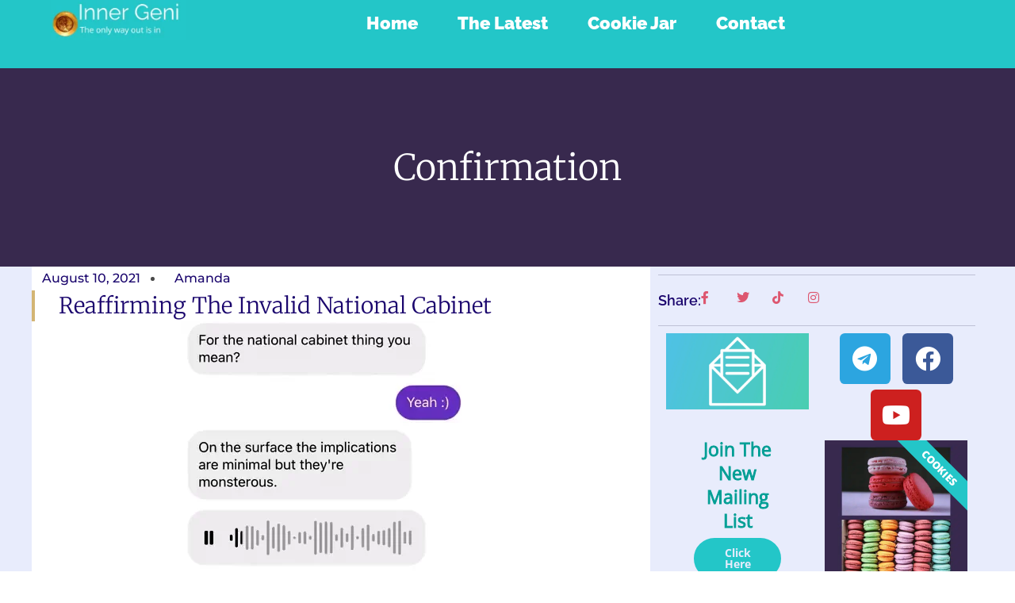

--- FILE ---
content_type: text/html; charset=UTF-8
request_url: https://player.vimeo.com/video/726079379?h=d80ba9bfe1&dnt=1&app_id=122963
body_size: 6433
content:
<!DOCTYPE html>
<html lang="en">
<head>
  <meta charset="utf-8">
  <meta name="viewport" content="width=device-width,initial-scale=1,user-scalable=yes">
  
  <link rel="canonical" href="https://player.vimeo.com/video/726079379">
  <meta name="googlebot" content="noindex,indexifembedded">
  
  
  <title>Important Confirmation Aug 1o 21.mp4 on Vimeo</title>
  <style>
      body, html, .player, .fallback {
          overflow: hidden;
          width: 100%;
          height: 100%;
          margin: 0;
          padding: 0;
      }
      .fallback {
          
              background-color: transparent;
          
      }
      .player.loading { opacity: 0; }
      .fallback iframe {
          position: fixed;
          left: 0;
          top: 0;
          width: 100%;
          height: 100%;
      }
  </style>
  <link rel="modulepreload" href="https://f.vimeocdn.com/p/4.46.25/js/player.module.js" crossorigin="anonymous">
  <link rel="modulepreload" href="https://f.vimeocdn.com/p/4.46.25/js/vendor.module.js" crossorigin="anonymous">
  <link rel="preload" href="https://f.vimeocdn.com/p/4.46.25/css/player.css" as="style">
</head>

<body>


<div class="vp-placeholder">
    <style>
        .vp-placeholder,
        .vp-placeholder-thumb,
        .vp-placeholder-thumb::before,
        .vp-placeholder-thumb::after {
            position: absolute;
            top: 0;
            bottom: 0;
            left: 0;
            right: 0;
        }
        .vp-placeholder {
            visibility: hidden;
            width: 100%;
            max-height: 100%;
            height: calc(480 / 354 * 100vw);
            max-width: calc(354 / 480 * 100vh);
            margin: auto;
        }
        .vp-placeholder-carousel {
            display: none;
            background-color: #000;
            position: absolute;
            left: 0;
            right: 0;
            bottom: -60px;
            height: 60px;
        }
    </style>

    

    
        <style>
            .vp-placeholder-thumb {
                overflow: hidden;
                width: 100%;
                max-height: 100%;
                margin: auto;
            }
            .vp-placeholder-thumb::before,
            .vp-placeholder-thumb::after {
                content: "";
                display: block;
                filter: blur(7px);
                margin: 0;
                background: url(https://i.vimeocdn.com/video/1461584154-cf7a9b5995bc5bb96d1e2646ca1e1c9d1412dbcbbc2d72037466773e80b079b4-d?mw=80&q=85) 50% 50% / contain no-repeat;
            }
            .vp-placeholder-thumb::before {
                 
                margin: -30px;
            }
        </style>
    

    <div class="vp-placeholder-thumb"></div>
    <div class="vp-placeholder-carousel"></div>
    <script>function placeholderInit(t,h,d,s,n,o){var i=t.querySelector(".vp-placeholder"),v=t.querySelector(".vp-placeholder-thumb");if(h){var p=function(){try{return window.self!==window.top}catch(a){return!0}}(),w=200,y=415,r=60;if(!p&&window.innerWidth>=w&&window.innerWidth<y){i.style.bottom=r+"px",i.style.maxHeight="calc(100vh - "+r+"px)",i.style.maxWidth="calc("+n+" / "+o+" * (100vh - "+r+"px))";var f=t.querySelector(".vp-placeholder-carousel");f.style.display="block"}}if(d){var e=new Image;e.onload=function(){var a=n/o,c=e.width/e.height;if(c<=.95*a||c>=1.05*a){var l=i.getBoundingClientRect(),g=l.right-l.left,b=l.bottom-l.top,m=window.innerWidth/g*100,x=window.innerHeight/b*100;v.style.height="calc("+e.height+" / "+e.width+" * "+m+"vw)",v.style.maxWidth="calc("+e.width+" / "+e.height+" * "+x+"vh)"}i.style.visibility="visible"},e.src=s}else i.style.visibility="visible"}
</script>
    <script>placeholderInit(document,  false ,  true , "https://i.vimeocdn.com/video/1461584154-cf7a9b5995bc5bb96d1e2646ca1e1c9d1412dbcbbc2d72037466773e80b079b4-d?mw=80\u0026q=85",  354 ,  480 );</script>
</div>

<div id="player" class="player"></div>
<script>window.playerConfig = {"cdn_url":"https://f.vimeocdn.com","vimeo_api_url":"api.vimeo.com","request":{"files":{"dash":{"cdns":{"akfire_interconnect_quic":{"avc_url":"https://vod-adaptive-ak.vimeocdn.com/exp=1768779458~acl=%2Fd7c12d2e-7672-4be6-ba40-adff21453b53%2Fpsid%3D48d1376e55c9fe5485bfe9c64ec1a4f1189aab7831663feaeecf01a6c5ac219b%2F%2A~hmac=a2f6a65e70304d273563e38a4bef519b87315e5b4ea5aa26e95caf4a49e456d4/d7c12d2e-7672-4be6-ba40-adff21453b53/psid=48d1376e55c9fe5485bfe9c64ec1a4f1189aab7831663feaeecf01a6c5ac219b/v2/playlist/av/primary/prot/cXNyPTE/playlist.json?omit=av1-hevc\u0026pathsig=8c953e4f~VnVjQiXIbgppeeKZneNVKNxXjRgyM9z8cni46mzuWTk\u0026qsr=1\u0026r=dXM%3D\u0026rh=huHK1","origin":"gcs","url":"https://vod-adaptive-ak.vimeocdn.com/exp=1768779458~acl=%2Fd7c12d2e-7672-4be6-ba40-adff21453b53%2Fpsid%3D48d1376e55c9fe5485bfe9c64ec1a4f1189aab7831663feaeecf01a6c5ac219b%2F%2A~hmac=a2f6a65e70304d273563e38a4bef519b87315e5b4ea5aa26e95caf4a49e456d4/d7c12d2e-7672-4be6-ba40-adff21453b53/psid=48d1376e55c9fe5485bfe9c64ec1a4f1189aab7831663feaeecf01a6c5ac219b/v2/playlist/av/primary/prot/cXNyPTE/playlist.json?pathsig=8c953e4f~VnVjQiXIbgppeeKZneNVKNxXjRgyM9z8cni46mzuWTk\u0026qsr=1\u0026r=dXM%3D\u0026rh=huHK1"},"fastly_skyfire":{"avc_url":"https://skyfire.vimeocdn.com/1768779458-0xcaebea07f9ad411d4108f2ea445f5cd24309a50c/d7c12d2e-7672-4be6-ba40-adff21453b53/psid=48d1376e55c9fe5485bfe9c64ec1a4f1189aab7831663feaeecf01a6c5ac219b/v2/playlist/av/primary/prot/cXNyPTE/playlist.json?omit=av1-hevc\u0026pathsig=8c953e4f~VnVjQiXIbgppeeKZneNVKNxXjRgyM9z8cni46mzuWTk\u0026qsr=1\u0026r=dXM%3D\u0026rh=huHK1","origin":"gcs","url":"https://skyfire.vimeocdn.com/1768779458-0xcaebea07f9ad411d4108f2ea445f5cd24309a50c/d7c12d2e-7672-4be6-ba40-adff21453b53/psid=48d1376e55c9fe5485bfe9c64ec1a4f1189aab7831663feaeecf01a6c5ac219b/v2/playlist/av/primary/prot/cXNyPTE/playlist.json?pathsig=8c953e4f~VnVjQiXIbgppeeKZneNVKNxXjRgyM9z8cni46mzuWTk\u0026qsr=1\u0026r=dXM%3D\u0026rh=huHK1"}},"default_cdn":"akfire_interconnect_quic","separate_av":true,"streams":[{"profile":"164","id":"223950b1-a757-44df-b133-2daec1affe34","fps":30,"quality":"360p"},{"profile":"d0b41bac-2bf2-4310-8113-df764d486192","id":"25a17506-3bcc-4156-a88d-b934ea7899e0","fps":30,"quality":"240p"}],"streams_avc":[{"profile":"d0b41bac-2bf2-4310-8113-df764d486192","id":"25a17506-3bcc-4156-a88d-b934ea7899e0","fps":30,"quality":"240p"},{"profile":"164","id":"223950b1-a757-44df-b133-2daec1affe34","fps":30,"quality":"360p"}]},"hls":{"captions":"https://vod-adaptive-ak.vimeocdn.com/exp=1768779458~acl=%2Fd7c12d2e-7672-4be6-ba40-adff21453b53%2Fpsid%3D48d1376e55c9fe5485bfe9c64ec1a4f1189aab7831663feaeecf01a6c5ac219b%2F%2A~hmac=a2f6a65e70304d273563e38a4bef519b87315e5b4ea5aa26e95caf4a49e456d4/d7c12d2e-7672-4be6-ba40-adff21453b53/psid=48d1376e55c9fe5485bfe9c64ec1a4f1189aab7831663feaeecf01a6c5ac219b/v2/playlist/av/primary/sub/27095598-c-en-x-autogen/prot/cXNyPTE/playlist.m3u8?ext-subs=1\u0026omit=opus\u0026pathsig=8c953e4f~qzdfk_aij9OJN8soFpn5z-IyzgghALLrxEbeYS5A0AI\u0026qsr=1\u0026r=dXM%3D\u0026rh=huHK1\u0026sf=fmp4","cdns":{"akfire_interconnect_quic":{"avc_url":"https://vod-adaptive-ak.vimeocdn.com/exp=1768779458~acl=%2Fd7c12d2e-7672-4be6-ba40-adff21453b53%2Fpsid%3D48d1376e55c9fe5485bfe9c64ec1a4f1189aab7831663feaeecf01a6c5ac219b%2F%2A~hmac=a2f6a65e70304d273563e38a4bef519b87315e5b4ea5aa26e95caf4a49e456d4/d7c12d2e-7672-4be6-ba40-adff21453b53/psid=48d1376e55c9fe5485bfe9c64ec1a4f1189aab7831663feaeecf01a6c5ac219b/v2/playlist/av/primary/sub/27095598-c-en-x-autogen/prot/cXNyPTE/playlist.m3u8?ext-subs=1\u0026omit=av1-hevc-opus\u0026pathsig=8c953e4f~qzdfk_aij9OJN8soFpn5z-IyzgghALLrxEbeYS5A0AI\u0026qsr=1\u0026r=dXM%3D\u0026rh=huHK1\u0026sf=fmp4","captions":"https://vod-adaptive-ak.vimeocdn.com/exp=1768779458~acl=%2Fd7c12d2e-7672-4be6-ba40-adff21453b53%2Fpsid%3D48d1376e55c9fe5485bfe9c64ec1a4f1189aab7831663feaeecf01a6c5ac219b%2F%2A~hmac=a2f6a65e70304d273563e38a4bef519b87315e5b4ea5aa26e95caf4a49e456d4/d7c12d2e-7672-4be6-ba40-adff21453b53/psid=48d1376e55c9fe5485bfe9c64ec1a4f1189aab7831663feaeecf01a6c5ac219b/v2/playlist/av/primary/sub/27095598-c-en-x-autogen/prot/cXNyPTE/playlist.m3u8?ext-subs=1\u0026omit=opus\u0026pathsig=8c953e4f~qzdfk_aij9OJN8soFpn5z-IyzgghALLrxEbeYS5A0AI\u0026qsr=1\u0026r=dXM%3D\u0026rh=huHK1\u0026sf=fmp4","origin":"gcs","url":"https://vod-adaptive-ak.vimeocdn.com/exp=1768779458~acl=%2Fd7c12d2e-7672-4be6-ba40-adff21453b53%2Fpsid%3D48d1376e55c9fe5485bfe9c64ec1a4f1189aab7831663feaeecf01a6c5ac219b%2F%2A~hmac=a2f6a65e70304d273563e38a4bef519b87315e5b4ea5aa26e95caf4a49e456d4/d7c12d2e-7672-4be6-ba40-adff21453b53/psid=48d1376e55c9fe5485bfe9c64ec1a4f1189aab7831663feaeecf01a6c5ac219b/v2/playlist/av/primary/sub/27095598-c-en-x-autogen/prot/cXNyPTE/playlist.m3u8?ext-subs=1\u0026omit=opus\u0026pathsig=8c953e4f~qzdfk_aij9OJN8soFpn5z-IyzgghALLrxEbeYS5A0AI\u0026qsr=1\u0026r=dXM%3D\u0026rh=huHK1\u0026sf=fmp4"},"fastly_skyfire":{"avc_url":"https://skyfire.vimeocdn.com/1768779458-0xcaebea07f9ad411d4108f2ea445f5cd24309a50c/d7c12d2e-7672-4be6-ba40-adff21453b53/psid=48d1376e55c9fe5485bfe9c64ec1a4f1189aab7831663feaeecf01a6c5ac219b/v2/playlist/av/primary/sub/27095598-c-en-x-autogen/prot/cXNyPTE/playlist.m3u8?ext-subs=1\u0026omit=av1-hevc-opus\u0026pathsig=8c953e4f~qzdfk_aij9OJN8soFpn5z-IyzgghALLrxEbeYS5A0AI\u0026qsr=1\u0026r=dXM%3D\u0026rh=huHK1\u0026sf=fmp4","captions":"https://skyfire.vimeocdn.com/1768779458-0xcaebea07f9ad411d4108f2ea445f5cd24309a50c/d7c12d2e-7672-4be6-ba40-adff21453b53/psid=48d1376e55c9fe5485bfe9c64ec1a4f1189aab7831663feaeecf01a6c5ac219b/v2/playlist/av/primary/sub/27095598-c-en-x-autogen/prot/cXNyPTE/playlist.m3u8?ext-subs=1\u0026omit=opus\u0026pathsig=8c953e4f~qzdfk_aij9OJN8soFpn5z-IyzgghALLrxEbeYS5A0AI\u0026qsr=1\u0026r=dXM%3D\u0026rh=huHK1\u0026sf=fmp4","origin":"gcs","url":"https://skyfire.vimeocdn.com/1768779458-0xcaebea07f9ad411d4108f2ea445f5cd24309a50c/d7c12d2e-7672-4be6-ba40-adff21453b53/psid=48d1376e55c9fe5485bfe9c64ec1a4f1189aab7831663feaeecf01a6c5ac219b/v2/playlist/av/primary/sub/27095598-c-en-x-autogen/prot/cXNyPTE/playlist.m3u8?ext-subs=1\u0026omit=opus\u0026pathsig=8c953e4f~qzdfk_aij9OJN8soFpn5z-IyzgghALLrxEbeYS5A0AI\u0026qsr=1\u0026r=dXM%3D\u0026rh=huHK1\u0026sf=fmp4"}},"default_cdn":"akfire_interconnect_quic","separate_av":true}},"file_codecs":{"av1":[],"avc":["25a17506-3bcc-4156-a88d-b934ea7899e0","223950b1-a757-44df-b133-2daec1affe34"],"hevc":{"dvh1":[],"hdr":[],"sdr":[]}},"lang":"en","referrer":"https://www.amandanewearth.com/","cookie_domain":".vimeo.com","signature":"a678d7c38d4bd2e84b6cd19559aa688b","timestamp":1768775858,"expires":3600,"text_tracks":[{"id":27095598,"lang":"en-x-autogen","url":"https://captions.vimeo.com/captions/27095598.vtt?expires=1768779458\u0026sig=9a948c4bf017b23b52c01199ff3e52e2eddbc37e","kind":"captions","label":"English (auto-generated)","provenance":"ai_generated","default":true}],"thumb_preview":{"url":"https://videoapi-sprites.vimeocdn.com/video-sprites/image/d492dbf5-797e-4a81-a70b-d22ed2ae69ea.0.jpeg?ClientID=sulu\u0026Expires=1768779388\u0026Signature=d5152039264ba961da5c7cd97a39dcff78d3de38","height":2640,"width":1947,"frame_height":240,"frame_width":177,"columns":11,"frames":120},"currency":"USD","session":"32e61b384abac62e7c6ba64b62c0ce366f2f7ceb1768775858","cookie":{"volume":1,"quality":null,"hd":0,"captions":null,"transcript":null,"captions_styles":{"color":null,"fontSize":null,"fontFamily":null,"fontOpacity":null,"bgOpacity":null,"windowColor":null,"windowOpacity":null,"bgColor":null,"edgeStyle":null},"audio_language":null,"audio_kind":null,"qoe_survey_vote":0},"build":{"backend":"31e9776","js":"4.46.25"},"urls":{"js":"https://f.vimeocdn.com/p/4.46.25/js/player.js","js_base":"https://f.vimeocdn.com/p/4.46.25/js","js_module":"https://f.vimeocdn.com/p/4.46.25/js/player.module.js","js_vendor_module":"https://f.vimeocdn.com/p/4.46.25/js/vendor.module.js","locales_js":{"de-DE":"https://f.vimeocdn.com/p/4.46.25/js/player.de-DE.js","en":"https://f.vimeocdn.com/p/4.46.25/js/player.js","es":"https://f.vimeocdn.com/p/4.46.25/js/player.es.js","fr-FR":"https://f.vimeocdn.com/p/4.46.25/js/player.fr-FR.js","ja-JP":"https://f.vimeocdn.com/p/4.46.25/js/player.ja-JP.js","ko-KR":"https://f.vimeocdn.com/p/4.46.25/js/player.ko-KR.js","pt-BR":"https://f.vimeocdn.com/p/4.46.25/js/player.pt-BR.js","zh-CN":"https://f.vimeocdn.com/p/4.46.25/js/player.zh-CN.js"},"ambisonics_js":"https://f.vimeocdn.com/p/external/ambisonics.min.js","barebone_js":"https://f.vimeocdn.com/p/4.46.25/js/barebone.js","chromeless_js":"https://f.vimeocdn.com/p/4.46.25/js/chromeless.js","three_js":"https://f.vimeocdn.com/p/external/three.rvimeo.min.js","hive_sdk":"https://f.vimeocdn.com/p/external/hive-sdk.js","hive_interceptor":"https://f.vimeocdn.com/p/external/hive-interceptor.js","proxy":"https://player.vimeo.com/static/proxy.html","css":"https://f.vimeocdn.com/p/4.46.25/css/player.css","chromeless_css":"https://f.vimeocdn.com/p/4.46.25/css/chromeless.css","fresnel":"https://arclight.vimeo.com/add/player-stats","player_telemetry_url":"https://arclight.vimeo.com/player-events","telemetry_base":"https://lensflare.vimeo.com"},"flags":{"plays":1,"dnt":1,"autohide_controls":0,"preload_video":"metadata_on_hover","qoe_survey_forced":0,"ai_widget":0,"ecdn_delta_updates":0,"disable_mms":0,"check_clip_skipping_forward":0},"country":"US","client":{"ip":"3.22.169.100"},"ab_tests":{"cross_origin_texttracks":{"group":"variant","track":false,"data":null}},"atid":"3116412537.1768775858","ai_widget_signature":"bec81d8ea7a8d49d01d4f2d3ca76fb71570b342bae0ef9deb29c8f4ede8608da_1768779458","config_refresh_url":"https://player.vimeo.com/video/726079379/config/request?atid=3116412537.1768775858\u0026expires=3600\u0026referrer=https%3A%2F%2Fwww.amandanewearth.com%2F\u0026session=32e61b384abac62e7c6ba64b62c0ce366f2f7ceb1768775858\u0026signature=a678d7c38d4bd2e84b6cd19559aa688b\u0026time=1768775858\u0026v=1"},"player_url":"player.vimeo.com","video":{"id":726079379,"title":"Important Confirmation Aug 1o 21.mp4","width":354,"height":480,"duration":174,"url":"","share_url":"https://vimeo.com/726079379","embed_code":"\u003ciframe title=\"vimeo-player\" src=\"https://player.vimeo.com/video/726079379?h=d80ba9bfe1\" width=\"640\" height=\"360\" frameborder=\"0\" referrerpolicy=\"strict-origin-when-cross-origin\" allow=\"autoplay; fullscreen; picture-in-picture; clipboard-write; encrypted-media; web-share\"   allowfullscreen\u003e\u003c/iframe\u003e","default_to_hd":0,"privacy":"disable","embed_permission":"whitelist","thumbnail_url":"https://i.vimeocdn.com/video/1461584154-cf7a9b5995bc5bb96d1e2646ca1e1c9d1412dbcbbc2d72037466773e80b079b4-d","owner":{"id":100328114,"name":"Newearth Newtime","img":"https://i.vimeocdn.com/portrait/116603194_60x60?subrect=1%2C3%2C291%2C293\u0026r=cover\u0026sig=45448006bd2f5a4274d5bdd47d1f637f6ce7001a142852727ee10eb87ed7a56f\u0026v=1\u0026region=us","img_2x":"https://i.vimeocdn.com/portrait/116603194_60x60?subrect=1%2C3%2C291%2C293\u0026r=cover\u0026sig=45448006bd2f5a4274d5bdd47d1f637f6ce7001a142852727ee10eb87ed7a56f\u0026v=1\u0026region=us","url":"https://vimeo.com/user100328114","account_type":"plus"},"spatial":0,"live_event":null,"version":{"current":null,"available":[{"id":436566901,"file_id":3367081051,"is_current":true}]},"unlisted_hash":null,"rating":{"id":6},"fps":30,"bypass_token":"eyJ0eXAiOiJKV1QiLCJhbGciOiJIUzI1NiJ9.eyJjbGlwX2lkIjo3MjYwNzkzNzksImV4cCI6MTc2ODc3OTQ4MH0.FgDBGBdyYw6jb7E3wNOw87iFNWqTh67Kno1gsBT46DY","channel_layout":"stereo","ai":0,"locale":""},"user":{"id":0,"team_id":0,"team_origin_user_id":0,"account_type":"none","liked":0,"watch_later":0,"owner":0,"mod":0,"logged_in":0,"private_mode_enabled":0,"vimeo_api_client_token":"eyJhbGciOiJIUzI1NiIsInR5cCI6IkpXVCJ9.eyJzZXNzaW9uX2lkIjoiMzJlNjFiMzg0YWJhYzYyZTdjNmJhNjRiNjJjMGNlMzY2ZjJmN2NlYjE3Njg3NzU4NTgiLCJleHAiOjE3Njg3Nzk0NTgsImFwcF9pZCI6MTE4MzU5LCJzY29wZXMiOiJwdWJsaWMgc3RhdHMifQ.2bM_sOeXDf9ocnbUusEiU77vIyFVkXjLgxopSwanm40"},"view":1,"vimeo_url":"vimeo.com","embed":{"audio_track":"","autoplay":0,"autopause":1,"dnt":1,"editor":0,"keyboard":1,"log_plays":1,"loop":0,"muted":0,"on_site":0,"texttrack":"","transparent":1,"outro":"videos","playsinline":1,"quality":null,"player_id":"","api":null,"app_id":"122963","color":"42b99f","color_one":"000000","color_two":"42b99f","color_three":"ffffff","color_four":"000000","context":"embed.main","settings":{"auto_pip":1,"badge":0,"byline":0,"collections":0,"color":0,"force_color_one":0,"force_color_two":0,"force_color_three":0,"force_color_four":0,"embed":0,"fullscreen":1,"like":0,"logo":0,"playbar":1,"portrait":0,"pip":1,"share":0,"spatial_compass":0,"spatial_label":0,"speed":0,"title":0,"volume":1,"watch_later":0,"watch_full_video":1,"controls":1,"airplay":1,"audio_tracks":1,"chapters":1,"chromecast":1,"cc":1,"transcript":1,"quality":1,"play_button_position":0,"ask_ai":0,"skipping_forward":1,"debug_payload_collection_policy":"default"},"create_interactive":{"has_create_interactive":false,"viddata_url":""},"min_quality":null,"max_quality":null,"initial_quality":null,"prefer_mms":1}}</script>
<script>const fullscreenSupported="exitFullscreen"in document||"webkitExitFullscreen"in document||"webkitCancelFullScreen"in document||"mozCancelFullScreen"in document||"msExitFullscreen"in document||"webkitEnterFullScreen"in document.createElement("video");var isIE=checkIE(window.navigator.userAgent),incompatibleBrowser=!fullscreenSupported||isIE;window.noModuleLoading=!1,window.dynamicImportSupported=!1,window.cssLayersSupported=typeof CSSLayerBlockRule<"u",window.isInIFrame=function(){try{return window.self!==window.top}catch(e){return!0}}(),!window.isInIFrame&&/twitter/i.test(navigator.userAgent)&&window.playerConfig.video.url&&(window.location=window.playerConfig.video.url),window.playerConfig.request.lang&&document.documentElement.setAttribute("lang",window.playerConfig.request.lang),window.loadScript=function(e){var n=document.getElementsByTagName("script")[0];n&&n.parentNode?n.parentNode.insertBefore(e,n):document.head.appendChild(e)},window.loadVUID=function(){if(!window.playerConfig.request.flags.dnt&&!window.playerConfig.embed.dnt){window._vuid=[["pid",window.playerConfig.request.session]];var e=document.createElement("script");e.async=!0,e.src=window.playerConfig.request.urls.vuid_js,window.loadScript(e)}},window.loadCSS=function(e,n){var i={cssDone:!1,startTime:new Date().getTime(),link:e.createElement("link")};return i.link.rel="stylesheet",i.link.href=n,e.getElementsByTagName("head")[0].appendChild(i.link),i.link.onload=function(){i.cssDone=!0},i},window.loadLegacyJS=function(e,n){if(incompatibleBrowser){var i=e.querySelector(".vp-placeholder");i&&i.parentNode&&i.parentNode.removeChild(i);let a=`/video/${window.playerConfig.video.id}/fallback`;window.playerConfig.request.referrer&&(a+=`?referrer=${window.playerConfig.request.referrer}`),n.innerHTML=`<div class="fallback"><iframe title="unsupported message" src="${a}" frameborder="0"></iframe></div>`}else{n.className="player loading";var t=window.loadCSS(e,window.playerConfig.request.urls.css),r=e.createElement("script"),o=!1;r.src=window.playerConfig.request.urls.js,window.loadScript(r),r["onreadystatechange"in r?"onreadystatechange":"onload"]=function(){!o&&(!this.readyState||this.readyState==="loaded"||this.readyState==="complete")&&(o=!0,playerObject=new VimeoPlayer(n,window.playerConfig,t.cssDone||{link:t.link,startTime:t.startTime}))},window.loadVUID()}};function checkIE(e){e=e&&e.toLowerCase?e.toLowerCase():"";function n(r){return r=r.toLowerCase(),new RegExp(r).test(e);return browserRegEx}var i=n("msie")?parseFloat(e.replace(/^.*msie (\d+).*$/,"$1")):!1,t=n("trident")?parseFloat(e.replace(/^.*trident\/(\d+)\.(\d+).*$/,"$1.$2"))+4:!1;return i||t}
</script>
<script nomodule>
  window.noModuleLoading = true;
  var playerEl = document.getElementById('player');
  window.loadLegacyJS(document, playerEl);
</script>
<script type="module">try{import("").catch(()=>{})}catch(t){}window.dynamicImportSupported=!0;
</script>
<script type="module">if(!window.dynamicImportSupported||!window.cssLayersSupported){if(!window.noModuleLoading){window.noModuleLoading=!0;var playerEl=document.getElementById("player");window.loadLegacyJS(document,playerEl)}var moduleScriptLoader=document.getElementById("js-module-block");moduleScriptLoader&&moduleScriptLoader.parentElement.removeChild(moduleScriptLoader)}
</script>
<script type="module" id="js-module-block">if(!window.noModuleLoading&&window.dynamicImportSupported&&window.cssLayersSupported){const n=document.getElementById("player"),e=window.loadCSS(document,window.playerConfig.request.urls.css);import(window.playerConfig.request.urls.js_module).then(function(o){new o.VimeoPlayer(n,window.playerConfig,e.cssDone||{link:e.link,startTime:e.startTime}),window.loadVUID()}).catch(function(o){throw/TypeError:[A-z ]+import[A-z ]+module/gi.test(o)&&window.loadLegacyJS(document,n),o})}
</script>

<script type="application/ld+json">{"embedUrl":"https://player.vimeo.com/video/726079379?h=d80ba9bfe1","thumbnailUrl":"https://i.vimeocdn.com/video/1461584154-cf7a9b5995bc5bb96d1e2646ca1e1c9d1412dbcbbc2d72037466773e80b079b4-d?f=webp","name":"Important Confirmation Aug 1o 21.mp4","description":"This is \"Important Confirmation Aug 1o 21.mp4\" by \"Newearth Newtime\" on Vimeo, the home for high quality videos and the people who love them.","duration":"PT174S","uploadDate":"2022-07-01T11:12:59-04:00","@context":"https://schema.org/","@type":"VideoObject"}</script>

</body>
</html>


--- FILE ---
content_type: text/css
request_url: https://www.amandanewearth.com/wp-content/uploads/elementor/css/post-442.css?ver=1700530056
body_size: 256
content:
.elementor-kit-442{--e-global-color-primary:#E8ECFC;--e-global-color-secondary:#009E94;--e-global-color-text:#1A056D;--e-global-color-accent:#23C6C8;--e-global-color-72950f23:#59CD90;--e-global-color-f34b320:#FFF;--e-global-color-21a563c:#1A056D;--e-global-color-8c05484:#000;--e-global-color-14675df:#E8ECFC;--e-global-color-fe72b22:#C4CDEF;--e-global-color-5f69675:#38294E;--e-global-color-769dda0:#42B99F;--e-global-color-cb5462e:#047F64;--e-global-color-5006927c:#000;--e-global-color-85bf780:#DD5770;--e-global-color-1cfb29ea:#4054B2;--e-global-typography-primary-font-family:"Raleway";--e-global-typography-primary-font-size:1px;--e-global-typography-primary-font-weight:600;--e-global-typography-secondary-font-family:"Raleway";--e-global-typography-secondary-font-weight:400;--e-global-typography-text-font-family:"Open Sans";--e-global-typography-text-font-weight:400;--e-global-typography-accent-font-family:"Open Sans";--e-global-typography-accent-font-weight:500;--e-global-typography-accent-font-style:italic;color:var( --e-global-color-text );font-family:"Open Sans", Sans-serif;}.elementor-kit-442 a{color:var( --e-global-color-secondary );}.elementor-kit-442 h1{color:var( --e-global-color-text );}.elementor-kit-442 h2{color:var( --e-global-color-secondary );}.elementor-kit-442 h3{color:var( --e-global-color-accent );}.elementor-kit-442 h4{color:var( --e-global-color-text );}.elementor-kit-442 h5{color:var( --e-global-color-secondary );}.elementor-kit-442 h6{color:var( --e-global-color-accent );}.elementor-section.elementor-section-boxed > .elementor-container{max-width:1140px;}.e-con{--container-max-width:1140px;}.elementor-widget:not(:last-child){margin-block-end:20px;}.elementor-element{--widgets-spacing:20px 20px;}{}h1.entry-title{display:var(--page-title-display);}.elementor-kit-442 e-page-transition{background-color:#FFBC7D;}@media(max-width:1024px){.elementor-section.elementor-section-boxed > .elementor-container{max-width:1024px;}.e-con{--container-max-width:1024px;}}@media(max-width:767px){.elementor-section.elementor-section-boxed > .elementor-container{max-width:767px;}.e-con{--container-max-width:767px;}}

--- FILE ---
content_type: text/css
request_url: https://www.amandanewearth.com/wp-content/uploads/elementor/css/post-3691.css?ver=1700530057
body_size: 794
content:
.elementor-3691 .elementor-element.elementor-element-5564db01{--display:flex;--min-height:12vh;--flex-direction:row;--container-widget-width:calc( ( 1 - var( --container-widget-flex-grow ) ) * 100% );--container-widget-height:100%;--container-widget-flex-grow:1;--container-widget-align-self:stretch;--justify-content:space-between;--align-items:center;--gap:12% 12%;--background-transition:0.3s;border-style:none;--border-style:none;--padding-block-start:0%;--padding-block-end:0%;--padding-inline-start:5%;--padding-inline-end:5%;}.elementor-3691 .elementor-element.elementor-element-5564db01:not(.elementor-motion-effects-element-type-background), .elementor-3691 .elementor-element.elementor-element-5564db01 > .elementor-motion-effects-container > .elementor-motion-effects-layer{background-color:var( --e-global-color-accent );}.elementor-3691 .elementor-element.elementor-element-5564db01, .elementor-3691 .elementor-element.elementor-element-5564db01::before{--border-transition:0.3s;}.elementor-3691 .elementor-element.elementor-element-4ce45d8f .elementor-menu-toggle{margin-left:auto;background-color:#ffffff;}.elementor-3691 .elementor-element.elementor-element-4ce45d8f .elementor-nav-menu .elementor-item{font-family:"Raleway", Sans-serif;font-size:22px;font-weight:900;text-transform:capitalize;}.elementor-3691 .elementor-element.elementor-element-4ce45d8f .elementor-nav-menu--main .elementor-item{color:#FFFFFF;fill:#FFFFFF;padding-left:5px;padding-right:5px;padding-top:19px;padding-bottom:19px;}.elementor-3691 .elementor-element.elementor-element-4ce45d8f .elementor-nav-menu--main .elementor-item:hover,
					.elementor-3691 .elementor-element.elementor-element-4ce45d8f .elementor-nav-menu--main .elementor-item.elementor-item-active,
					.elementor-3691 .elementor-element.elementor-element-4ce45d8f .elementor-nav-menu--main .elementor-item.highlighted,
					.elementor-3691 .elementor-element.elementor-element-4ce45d8f .elementor-nav-menu--main .elementor-item:focus{color:var( --e-global-color-21a563c );fill:var( --e-global-color-21a563c );}.elementor-3691 .elementor-element.elementor-element-4ce45d8f .elementor-nav-menu--main .elementor-item.elementor-item-active{color:var( --e-global-color-primary );}.elementor-3691 .elementor-element.elementor-element-4ce45d8f .e--pointer-framed .elementor-item:before{border-width:0px;}.elementor-3691 .elementor-element.elementor-element-4ce45d8f .e--pointer-framed.e--animation-draw .elementor-item:before{border-width:0 0 0px 0px;}.elementor-3691 .elementor-element.elementor-element-4ce45d8f .e--pointer-framed.e--animation-draw .elementor-item:after{border-width:0px 0px 0 0;}.elementor-3691 .elementor-element.elementor-element-4ce45d8f .e--pointer-framed.e--animation-corners .elementor-item:before{border-width:0px 0 0 0px;}.elementor-3691 .elementor-element.elementor-element-4ce45d8f .e--pointer-framed.e--animation-corners .elementor-item:after{border-width:0 0px 0px 0;}.elementor-3691 .elementor-element.elementor-element-4ce45d8f .e--pointer-underline .elementor-item:after,
					 .elementor-3691 .elementor-element.elementor-element-4ce45d8f .e--pointer-overline .elementor-item:before,
					 .elementor-3691 .elementor-element.elementor-element-4ce45d8f .e--pointer-double-line .elementor-item:before,
					 .elementor-3691 .elementor-element.elementor-element-4ce45d8f .e--pointer-double-line .elementor-item:after{height:0px;}.elementor-3691 .elementor-element.elementor-element-4ce45d8f{--e-nav-menu-horizontal-menu-item-margin:calc( 40px / 2 );width:100%;max-width:100%;}.elementor-3691 .elementor-element.elementor-element-4ce45d8f .elementor-nav-menu--main:not(.elementor-nav-menu--layout-horizontal) .elementor-nav-menu > li:not(:last-child){margin-bottom:40px;}.elementor-3691 .elementor-element.elementor-element-4ce45d8f .elementor-nav-menu--dropdown a, .elementor-3691 .elementor-element.elementor-element-4ce45d8f .elementor-menu-toggle{color:var( --e-global-color-primary );}.elementor-3691 .elementor-element.elementor-element-4ce45d8f .elementor-nav-menu--dropdown{background-color:var( --e-global-color-accent );}.elementor-3691 .elementor-element.elementor-element-4ce45d8f .elementor-nav-menu--dropdown a:hover,
					.elementor-3691 .elementor-element.elementor-element-4ce45d8f .elementor-nav-menu--dropdown a.elementor-item-active,
					.elementor-3691 .elementor-element.elementor-element-4ce45d8f .elementor-nav-menu--dropdown a.highlighted,
					.elementor-3691 .elementor-element.elementor-element-4ce45d8f .elementor-menu-toggle:hover{color:var( --e-global-color-secondary );}.elementor-3691 .elementor-element.elementor-element-4ce45d8f .elementor-nav-menu--dropdown a:hover,
					.elementor-3691 .elementor-element.elementor-element-4ce45d8f .elementor-nav-menu--dropdown a.elementor-item-active,
					.elementor-3691 .elementor-element.elementor-element-4ce45d8f .elementor-nav-menu--dropdown a.highlighted{background-color:rgba(0,0,0,0);}.elementor-3691 .elementor-element.elementor-element-4ce45d8f .elementor-nav-menu--dropdown a.elementor-item-active{color:var( --e-global-color-text );background-color:rgba(0,0,0,0);}.elementor-3691 .elementor-element.elementor-element-4ce45d8f .elementor-nav-menu--dropdown .elementor-item, .elementor-3691 .elementor-element.elementor-element-4ce45d8f .elementor-nav-menu--dropdown  .elementor-sub-item{font-family:"Montserrat", Sans-serif;font-size:16px;font-weight:900;}.elementor-3691 .elementor-element.elementor-element-4ce45d8f .elementor-nav-menu--main .elementor-nav-menu--dropdown, .elementor-3691 .elementor-element.elementor-element-4ce45d8f .elementor-nav-menu__container.elementor-nav-menu--dropdown{box-shadow:0px 15px 20px 0px rgba(0,0,0,0.1);}.elementor-3691 .elementor-element.elementor-element-4ce45d8f .elementor-nav-menu--dropdown a{padding-left:10px;padding-right:10px;padding-top:20px;padding-bottom:20px;}.elementor-3691 .elementor-element.elementor-element-4ce45d8f .elementor-nav-menu--main > .elementor-nav-menu > li > .elementor-nav-menu--dropdown, .elementor-3691 .elementor-element.elementor-element-4ce45d8f .elementor-nav-menu__container.elementor-nav-menu--dropdown{margin-top:15px !important;}.elementor-3691 .elementor-element.elementor-element-4ce45d8f div.elementor-menu-toggle{color:var( --e-global-color-accent );}.elementor-3691 .elementor-element.elementor-element-4ce45d8f div.elementor-menu-toggle svg{fill:var( --e-global-color-accent );}.elementor-3691 .elementor-element.elementor-element-4ce45d8f > .elementor-widget-container{margin:0px 0px 0px 2px;padding:0px 0px 0px 0px;}.elementor-3691 .elementor-element.elementor-element-636ebec9.elementor-element{--order:-99999 /* order start hack */;}@media(min-width:768px){.elementor-3691 .elementor-element.elementor-element-5564db01{--width:100%;}}@media(max-width:1024px){.elementor-3691 .elementor-element.elementor-element-4ce45d8f .elementor-nav-menu .elementor-item{font-size:19px;}.elementor-3691 .elementor-element.elementor-element-4ce45d8f .elementor-nav-menu--main > .elementor-nav-menu > li > .elementor-nav-menu--dropdown, .elementor-3691 .elementor-element.elementor-element-4ce45d8f .elementor-nav-menu__container.elementor-nav-menu--dropdown{margin-top:20px !important;}.elementor-3691 .elementor-element.elementor-element-4ce45d8f .elementor-menu-toggle{border-width:2px;}.elementor-3691 .elementor-element.elementor-element-636ebec9{text-align:left;}.elementor-3691 .elementor-element.elementor-element-636ebec9.elementor-element{--align-self:flex-start;}}@media(max-width:767px){.elementor-3691 .elementor-element.elementor-element-4ce45d8f .elementor-nav-menu--dropdown .elementor-item, .elementor-3691 .elementor-element.elementor-element-4ce45d8f .elementor-nav-menu--dropdown  .elementor-sub-item{font-size:16px;}.elementor-3691 .elementor-element.elementor-element-4ce45d8f .elementor-nav-menu--dropdown a{padding-top:24px;padding-bottom:24px;}.elementor-3691 .elementor-element.elementor-element-4ce45d8f .elementor-nav-menu--main > .elementor-nav-menu > li > .elementor-nav-menu--dropdown, .elementor-3691 .elementor-element.elementor-element-4ce45d8f .elementor-nav-menu__container.elementor-nav-menu--dropdown{margin-top:20px !important;}.elementor-3691 .elementor-element.elementor-element-4ce45d8f > .elementor-widget-container{margin:0px 0px 0px 0px;padding:0px 0px 0px 4px;}.elementor-3691 .elementor-element.elementor-element-636ebec9 img{width:50%;}.elementor-3691 .elementor-element.elementor-element-636ebec9 > .elementor-widget-container{margin:0px 0px 0px 0px;padding:-1px 0px 0px 0px;}.elementor-3691 .elementor-element.elementor-element-636ebec9.elementor-element{--align-self:flex-start;}}

--- FILE ---
content_type: text/css
request_url: https://www.amandanewearth.com/wp-content/uploads/elementor/css/post-3978.css?ver=1700530057
body_size: 549
content:
.elementor-3978 .elementor-element.elementor-element-50b0bb8e{--display:flex;--flex-direction:column;--container-widget-width:100%;--container-widget-height:initial;--container-widget-flex-grow:0;--container-widget-align-self:initial;--background-transition:0.3s;--overlay-opacity:0.5;}.elementor-3978 .elementor-element.elementor-element-50b0bb8e:not(.elementor-motion-effects-element-type-background), .elementor-3978 .elementor-element.elementor-element-50b0bb8e > .elementor-motion-effects-container > .elementor-motion-effects-layer{background-image:var(--e-bg-lazyload-loaded);--e-bg-lazyload:url("https://www.amandanewearth.com/wp-content/uploads/2023/09/earth-space-sunlight-1756274-1.jpg");background-position:center center;background-size:cover;}.elementor-3978 .elementor-element.elementor-element-50b0bb8e::before, .elementor-3978 .elementor-element.elementor-element-50b0bb8e > .elementor-background-video-container::before, .elementor-3978 .elementor-element.elementor-element-50b0bb8e > .e-con-inner > .elementor-background-video-container::before, .elementor-3978 .elementor-element.elementor-element-50b0bb8e > .elementor-background-slideshow::before, .elementor-3978 .elementor-element.elementor-element-50b0bb8e > .e-con-inner > .elementor-background-slideshow::before, .elementor-3978 .elementor-element.elementor-element-50b0bb8e > .elementor-motion-effects-container > .elementor-motion-effects-layer::before{--background-overlay:'';background-color:var( --e-global-color-text );}.elementor-3978 .elementor-element.elementor-element-50b0bb8e, .elementor-3978 .elementor-element.elementor-element-50b0bb8e::before{--border-transition:0.3s;}.elementor-3978 .elementor-element.elementor-element-381e230e{--display:flex;--flex-direction:row;--container-widget-width:initial;--container-widget-height:100%;--container-widget-flex-grow:1;--container-widget-align-self:stretch;--background-transition:0.3s;}.elementor-3978 .elementor-element.elementor-element-450f1e88{--display:flex;--background-transition:0.3s;}.elementor-3978 .elementor-element.elementor-element-185a4809 .elementor-icon-list-icon i{transition:color 0.3s;}.elementor-3978 .elementor-element.elementor-element-185a4809 .elementor-icon-list-icon svg{transition:fill 0.3s;}.elementor-3978 .elementor-element.elementor-element-185a4809{--e-icon-list-icon-size:14px;--icon-vertical-offset:0px;}.elementor-3978 .elementor-element.elementor-element-185a4809 .elementor-icon-list-item > .elementor-icon-list-text, .elementor-3978 .elementor-element.elementor-element-185a4809 .elementor-icon-list-item > a{font-weight:600;}.elementor-3978 .elementor-element.elementor-element-185a4809 .elementor-icon-list-text{color:var( --e-global-color-accent );transition:color 0.3s;}.elementor-3978 .elementor-element.elementor-element-7d863b0e{--display:flex;--background-transition:0.3s;}.elementor-3978 .elementor-element.elementor-element-2ecdff9d img{width:16%;}.elementor-3978 .elementor-element.elementor-element-6d76bd05{--display:flex;--background-transition:0.3s;}.elementor-3978 .elementor-element.elementor-element-12f7998c{--grid-template-columns:repeat(0, auto);--icon-size:32px;--grid-column-gap:28px;--grid-row-gap:0px;}.elementor-3978 .elementor-element.elementor-element-12f7998c .elementor-widget-container{text-align:center;}.elementor-3978 .elementor-element.elementor-element-12f7998c .elementor-social-icon{--icon-padding:0.3em;}.elementor-3978 .elementor-element.elementor-element-c22c20f{--spacer-size:50px;}.elementor-3978 .elementor-element.elementor-element-21bb939a .elementor-icon-list-icon i{transition:color 0.3s;}.elementor-3978 .elementor-element.elementor-element-21bb939a .elementor-icon-list-icon svg{transition:fill 0.3s;}.elementor-3978 .elementor-element.elementor-element-21bb939a{--e-icon-list-icon-size:14px;--icon-vertical-offset:0px;}.elementor-3978 .elementor-element.elementor-element-21bb939a .elementor-icon-list-item > .elementor-icon-list-text, .elementor-3978 .elementor-element.elementor-element-21bb939a .elementor-icon-list-item > a{font-size:12px;}.elementor-3978 .elementor-element.elementor-element-21bb939a .elementor-icon-list-text{color:var( --e-global-color-14675df );transition:color 0.3s;}.elementor-3978 .elementor-element.elementor-element-7e97f002{--divider-border-style:solid;--divider-color:var( --e-global-color-14675df );--divider-border-width:1px;}.elementor-3978 .elementor-element.elementor-element-7e97f002 .elementor-divider-separator{width:100%;}.elementor-3978 .elementor-element.elementor-element-7e97f002 .elementor-divider{padding-top:15px;padding-bottom:15px;}.elementor-3978 .elementor-element.elementor-element-681b1329{--display:flex;--flex-direction:row;--container-widget-width:initial;--container-widget-height:100%;--container-widget-flex-grow:1;--container-widget-align-self:stretch;--background-transition:0.3s;--margin-block-start:-40px;--margin-block-end:0px;--margin-inline-start:0px;--margin-inline-end:0px;--padding-block-start:0px;--padding-block-end:0px;--padding-inline-start:0px;--padding-inline-end:0px;}.elementor-3978 .elementor-element.elementor-element-32ded97a{--display:flex;--background-transition:0.3s;}.elementor-3978 .elementor-element.elementor-element-37801470{color:var( --e-global-color-14675df );font-size:11px;}.elementor-3978 .elementor-element.elementor-element-6d156e09{--display:flex;--background-transition:0.3s;}.elementor-3978 .elementor-element.elementor-element-5bcdc784{text-align:right;color:var( --e-global-color-14675df );font-size:11px;}

--- FILE ---
content_type: text/css
request_url: https://www.amandanewearth.com/wp-content/uploads/elementor/css/post-3295.css?ver=1701416936
body_size: 3416
content:
.elementor-3295 .elementor-element.elementor-element-71e9eb69{--display:flex;--min-height:12vh;--flex-direction:row;--container-widget-width:calc( ( 1 - var( --container-widget-flex-grow ) ) * 100% );--container-widget-height:100%;--container-widget-flex-grow:1;--container-widget-align-self:stretch;--justify-content:space-between;--align-items:center;--gap:12% 12%;--background-transition:0.3s;border-style:none;--border-style:none;--padding-block-start:0%;--padding-block-end:0%;--padding-inline-start:5%;--padding-inline-end:5%;}.elementor-3295 .elementor-element.elementor-element-71e9eb69:not(.elementor-motion-effects-element-type-background), .elementor-3295 .elementor-element.elementor-element-71e9eb69 > .elementor-motion-effects-container > .elementor-motion-effects-layer{background-color:var( --e-global-color-accent );}.elementor-3295 .elementor-element.elementor-element-71e9eb69, .elementor-3295 .elementor-element.elementor-element-71e9eb69::before{--border-transition:0.3s;}.elementor-3295 .elementor-element.elementor-element-9b99716 .elementor-menu-toggle{margin-left:auto;background-color:#ffffff;}.elementor-3295 .elementor-element.elementor-element-9b99716 .elementor-nav-menu .elementor-item{font-family:"Raleway", Sans-serif;font-size:22px;font-weight:900;text-transform:capitalize;}.elementor-3295 .elementor-element.elementor-element-9b99716 .elementor-nav-menu--main .elementor-item{color:#FFFFFF;fill:#FFFFFF;padding-left:5px;padding-right:5px;padding-top:19px;padding-bottom:19px;}.elementor-3295 .elementor-element.elementor-element-9b99716 .elementor-nav-menu--main .elementor-item:hover,
					.elementor-3295 .elementor-element.elementor-element-9b99716 .elementor-nav-menu--main .elementor-item.elementor-item-active,
					.elementor-3295 .elementor-element.elementor-element-9b99716 .elementor-nav-menu--main .elementor-item.highlighted,
					.elementor-3295 .elementor-element.elementor-element-9b99716 .elementor-nav-menu--main .elementor-item:focus{color:var( --e-global-color-21a563c );fill:var( --e-global-color-21a563c );}.elementor-3295 .elementor-element.elementor-element-9b99716 .elementor-nav-menu--main .elementor-item.elementor-item-active{color:var( --e-global-color-primary );}.elementor-3295 .elementor-element.elementor-element-9b99716 .e--pointer-framed .elementor-item:before{border-width:0px;}.elementor-3295 .elementor-element.elementor-element-9b99716 .e--pointer-framed.e--animation-draw .elementor-item:before{border-width:0 0 0px 0px;}.elementor-3295 .elementor-element.elementor-element-9b99716 .e--pointer-framed.e--animation-draw .elementor-item:after{border-width:0px 0px 0 0;}.elementor-3295 .elementor-element.elementor-element-9b99716 .e--pointer-framed.e--animation-corners .elementor-item:before{border-width:0px 0 0 0px;}.elementor-3295 .elementor-element.elementor-element-9b99716 .e--pointer-framed.e--animation-corners .elementor-item:after{border-width:0 0px 0px 0;}.elementor-3295 .elementor-element.elementor-element-9b99716 .e--pointer-underline .elementor-item:after,
					 .elementor-3295 .elementor-element.elementor-element-9b99716 .e--pointer-overline .elementor-item:before,
					 .elementor-3295 .elementor-element.elementor-element-9b99716 .e--pointer-double-line .elementor-item:before,
					 .elementor-3295 .elementor-element.elementor-element-9b99716 .e--pointer-double-line .elementor-item:after{height:0px;}.elementor-3295 .elementor-element.elementor-element-9b99716{--e-nav-menu-horizontal-menu-item-margin:calc( 40px / 2 );width:100%;max-width:100%;}.elementor-3295 .elementor-element.elementor-element-9b99716 .elementor-nav-menu--main:not(.elementor-nav-menu--layout-horizontal) .elementor-nav-menu > li:not(:last-child){margin-bottom:40px;}.elementor-3295 .elementor-element.elementor-element-9b99716 .elementor-nav-menu--dropdown a, .elementor-3295 .elementor-element.elementor-element-9b99716 .elementor-menu-toggle{color:var( --e-global-color-primary );}.elementor-3295 .elementor-element.elementor-element-9b99716 .elementor-nav-menu--dropdown{background-color:var( --e-global-color-accent );}.elementor-3295 .elementor-element.elementor-element-9b99716 .elementor-nav-menu--dropdown a:hover,
					.elementor-3295 .elementor-element.elementor-element-9b99716 .elementor-nav-menu--dropdown a.elementor-item-active,
					.elementor-3295 .elementor-element.elementor-element-9b99716 .elementor-nav-menu--dropdown a.highlighted,
					.elementor-3295 .elementor-element.elementor-element-9b99716 .elementor-menu-toggle:hover{color:var( --e-global-color-secondary );}.elementor-3295 .elementor-element.elementor-element-9b99716 .elementor-nav-menu--dropdown a:hover,
					.elementor-3295 .elementor-element.elementor-element-9b99716 .elementor-nav-menu--dropdown a.elementor-item-active,
					.elementor-3295 .elementor-element.elementor-element-9b99716 .elementor-nav-menu--dropdown a.highlighted{background-color:rgba(0,0,0,0);}.elementor-3295 .elementor-element.elementor-element-9b99716 .elementor-nav-menu--dropdown a.elementor-item-active{color:var( --e-global-color-text );background-color:rgba(0,0,0,0);}.elementor-3295 .elementor-element.elementor-element-9b99716 .elementor-nav-menu--dropdown .elementor-item, .elementor-3295 .elementor-element.elementor-element-9b99716 .elementor-nav-menu--dropdown  .elementor-sub-item{font-family:"Montserrat", Sans-serif;font-size:16px;font-weight:900;}.elementor-3295 .elementor-element.elementor-element-9b99716 .elementor-nav-menu--main .elementor-nav-menu--dropdown, .elementor-3295 .elementor-element.elementor-element-9b99716 .elementor-nav-menu__container.elementor-nav-menu--dropdown{box-shadow:0px 15px 20px 0px rgba(0,0,0,0.1);}.elementor-3295 .elementor-element.elementor-element-9b99716 .elementor-nav-menu--dropdown a{padding-left:10px;padding-right:10px;padding-top:20px;padding-bottom:20px;}.elementor-3295 .elementor-element.elementor-element-9b99716 .elementor-nav-menu--main > .elementor-nav-menu > li > .elementor-nav-menu--dropdown, .elementor-3295 .elementor-element.elementor-element-9b99716 .elementor-nav-menu__container.elementor-nav-menu--dropdown{margin-top:15px !important;}.elementor-3295 .elementor-element.elementor-element-9b99716 div.elementor-menu-toggle{color:var( --e-global-color-accent );}.elementor-3295 .elementor-element.elementor-element-9b99716 div.elementor-menu-toggle svg{fill:var( --e-global-color-accent );}.elementor-3295 .elementor-element.elementor-element-9b99716 > .elementor-widget-container{margin:0px 0px 0px 2px;padding:0px 0px 0px 0px;}.elementor-3295 .elementor-element.elementor-element-10b93c2b.elementor-element{--order:-99999 /* order start hack */;}.elementor-3295 .elementor-element.elementor-element-5ac37fd{--display:flex;--min-height:250px;--flex-direction:column;--container-widget-width:calc( ( 1 - var( --container-widget-flex-grow ) ) * 100% );--container-widget-height:initial;--container-widget-flex-grow:0;--container-widget-align-self:initial;--justify-content:center;--align-items:center;--gap:10px 10px;--background-transition:0.3s;--padding-block-start:0%;--padding-block-end:0%;--padding-inline-start:4%;--padding-inline-end:4%;}.elementor-3295 .elementor-element.elementor-element-5ac37fd:not(.elementor-motion-effects-element-type-background), .elementor-3295 .elementor-element.elementor-element-5ac37fd > .elementor-motion-effects-container > .elementor-motion-effects-layer{background-color:var( --e-global-color-5f69675 );}.elementor-3295 .elementor-element.elementor-element-5ac37fd, .elementor-3295 .elementor-element.elementor-element-5ac37fd::before{--border-transition:0.3s;}.elementor-3295 .elementor-element.elementor-element-10a869d1{text-align:center;}.elementor-3295 .elementor-element.elementor-element-10a869d1 .elementor-heading-title{color:#ffffff;font-family:"Merriweather", Sans-serif;font-size:45px;font-weight:300;text-transform:capitalize;line-height:1.5em;}.elementor-3295 .elementor-element.elementor-element-54b175f{--display:flex;--flex-direction:row;--container-widget-width:calc( ( 1 - var( --container-widget-flex-grow ) ) * 100% );--container-widget-height:100%;--container-widget-flex-grow:1;--container-widget-align-self:stretch;--align-items:stretch;--gap:10px 10px;--background-transition:0.3s;--margin-block-start:0px;--margin-block-end:80px;--margin-inline-start:0px;--margin-inline-end:0px;--padding-block-start:0%;--padding-block-end:0%;--padding-inline-start:0%;--padding-inline-end:0%;}.elementor-3295 .elementor-element.elementor-element-54b175f:not(.elementor-motion-effects-element-type-background), .elementor-3295 .elementor-element.elementor-element-54b175f > .elementor-motion-effects-container > .elementor-motion-effects-layer{background-color:var( --e-global-color-14675df );}.elementor-3295 .elementor-element.elementor-element-54b175f, .elementor-3295 .elementor-element.elementor-element-54b175f::before{--border-transition:0.3s;}.elementor-3295 .elementor-element.elementor-element-69fb003d{--display:flex;--background-transition:0.3s;--overlay-opacity:0.5;--padding-block-start:0px;--padding-block-end:0px;--padding-inline-start:0px;--padding-inline-end:50px;}.elementor-3295 .elementor-element.elementor-element-69fb003d:not(.elementor-motion-effects-element-type-background), .elementor-3295 .elementor-element.elementor-element-69fb003d > .elementor-motion-effects-container > .elementor-motion-effects-layer{background-color:var( --e-global-color-f34b320 );}.elementor-3295 .elementor-element.elementor-element-69fb003d::before, .elementor-3295 .elementor-element.elementor-element-69fb003d > .elementor-background-video-container::before, .elementor-3295 .elementor-element.elementor-element-69fb003d > .e-con-inner > .elementor-background-video-container::before, .elementor-3295 .elementor-element.elementor-element-69fb003d > .elementor-background-slideshow::before, .elementor-3295 .elementor-element.elementor-element-69fb003d > .e-con-inner > .elementor-background-slideshow::before, .elementor-3295 .elementor-element.elementor-element-69fb003d > .elementor-motion-effects-container > .elementor-motion-effects-layer::before{--background-overlay:'';}.elementor-3295 .elementor-element.elementor-element-69fb003d, .elementor-3295 .elementor-element.elementor-element-69fb003d::before{--border-transition:0.3s;}.elementor-3295 .elementor-element.elementor-element-928f39b .elementor-icon-list-items:not(.elementor-inline-items) .elementor-icon-list-item:not(:last-child){padding-bottom:calc(25px/2);}.elementor-3295 .elementor-element.elementor-element-928f39b .elementor-icon-list-items:not(.elementor-inline-items) .elementor-icon-list-item:not(:first-child){margin-top:calc(25px/2);}.elementor-3295 .elementor-element.elementor-element-928f39b .elementor-icon-list-items.elementor-inline-items .elementor-icon-list-item{margin-right:calc(25px/2);margin-left:calc(25px/2);}.elementor-3295 .elementor-element.elementor-element-928f39b .elementor-icon-list-items.elementor-inline-items{margin-right:calc(-25px/2);margin-left:calc(-25px/2);}body.rtl .elementor-3295 .elementor-element.elementor-element-928f39b .elementor-icon-list-items.elementor-inline-items .elementor-icon-list-item:after{left:calc(-25px/2);}body:not(.rtl) .elementor-3295 .elementor-element.elementor-element-928f39b .elementor-icon-list-items.elementor-inline-items .elementor-icon-list-item:after{right:calc(-25px/2);}.elementor-3295 .elementor-element.elementor-element-928f39b .elementor-icon-list-item:not(:last-child):after{content:"";height:18%;border-color:#4a4a4a;}.elementor-3295 .elementor-element.elementor-element-928f39b .elementor-icon-list-items:not(.elementor-inline-items) .elementor-icon-list-item:not(:last-child):after{border-top-style:dotted;border-top-width:5px;}.elementor-3295 .elementor-element.elementor-element-928f39b .elementor-icon-list-items.elementor-inline-items .elementor-icon-list-item:not(:last-child):after{border-left-style:dotted;}.elementor-3295 .elementor-element.elementor-element-928f39b .elementor-inline-items .elementor-icon-list-item:not(:last-child):after{border-left-width:5px;}.elementor-3295 .elementor-element.elementor-element-928f39b .elementor-icon-list-icon{width:0px;}.elementor-3295 .elementor-element.elementor-element-928f39b .elementor-icon-list-icon i{font-size:0px;}.elementor-3295 .elementor-element.elementor-element-928f39b .elementor-icon-list-icon svg{--e-icon-list-icon-size:0px;}body:not(.rtl) .elementor-3295 .elementor-element.elementor-element-928f39b .elementor-icon-list-text{padding-left:13px;}body.rtl .elementor-3295 .elementor-element.elementor-element-928f39b .elementor-icon-list-text{padding-right:13px;}.elementor-3295 .elementor-element.elementor-element-928f39b .elementor-icon-list-text, .elementor-3295 .elementor-element.elementor-element-928f39b .elementor-icon-list-text a{color:var( --e-global-color-text );}.elementor-3295 .elementor-element.elementor-element-928f39b .elementor-icon-list-item{font-family:"Montserrat", Sans-serif;font-size:16px;font-weight:500;text-transform:capitalize;}.elementor-3295 .elementor-element.elementor-element-4c6b37a4 .elementor-widget-container{color:var( --e-global-color-text );font-family:"Merriweather", Sans-serif;font-size:28px;font-weight:300;text-transform:capitalize;line-height:1.4em;}.elementor-3295 .elementor-element.elementor-element-4c6b37a4 > .elementor-widget-container{padding:0px 0px 0px 30px;border-style:solid;border-width:0px 0px 0px 4px;border-color:#d3b574;}.elementor-3295 .elementor-element.elementor-element-2ffe3cc{text-align:center;}.elementor-3295 .elementor-element.elementor-element-2ffe3cc > .elementor-widget-container{margin:0px 0px 0px 0px;padding:0px 0px 0px 0px;}.elementor-3295 .elementor-element.elementor-element-2ffe3cc.elementor-element{--flex-grow:1;--flex-shrink:0;}.elementor-3295 .elementor-element.elementor-element-65b382d4{--display:flex;--background-transition:0.3s;}.elementor-3295 .elementor-element.elementor-element-8646548{--display:flex;--flex-direction:row;--container-widget-width:calc( ( 1 - var( --container-widget-flex-grow ) ) * 100% );--container-widget-height:100%;--container-widget-flex-grow:1;--container-widget-align-self:stretch;--justify-content:space-between;--align-items:stretch;--gap:10px 10px;--background-transition:0.3s;border-style:solid;--border-style:solid;border-width:1px 0px 1px 0px;--border-block-start-width:1px;--border-inline-end-width:0px;--border-block-end-width:1px;--border-inline-start-width:0px;border-color:rgba(22,22,63,0.2);--border-color:rgba(22,22,63,0.2);--margin-block-start:0px;--margin-block-end:80px;--margin-inline-start:0px;--margin-inline-end:0px;--padding-block-start:20px;--padding-block-end:20px;--padding-inline-start:0px;--padding-inline-end:0px;}.elementor-3295 .elementor-element.elementor-element-8646548, .elementor-3295 .elementor-element.elementor-element-8646548::before{--border-transition:0.3s;}.elementor-3295 .elementor-element.elementor-element-1e3a278d{text-align:right;}.elementor-3295 .elementor-element.elementor-element-1e3a278d .elementor-heading-title{color:var( --e-global-color-text );font-family:"Raleway", Sans-serif;font-size:18px;font-weight:600;text-transform:capitalize;}.elementor-3295 .elementor-element.elementor-element-6327d5cc .elementor-icon-list-items:not(.elementor-inline-items) .elementor-icon-list-item:not(:last-child){padding-bottom:calc(20px/2);}.elementor-3295 .elementor-element.elementor-element-6327d5cc .elementor-icon-list-items:not(.elementor-inline-items) .elementor-icon-list-item:not(:first-child){margin-top:calc(20px/2);}.elementor-3295 .elementor-element.elementor-element-6327d5cc .elementor-icon-list-items.elementor-inline-items .elementor-icon-list-item{margin-right:calc(20px/2);margin-left:calc(20px/2);}.elementor-3295 .elementor-element.elementor-element-6327d5cc .elementor-icon-list-items.elementor-inline-items{margin-right:calc(-20px/2);margin-left:calc(-20px/2);}body.rtl .elementor-3295 .elementor-element.elementor-element-6327d5cc .elementor-icon-list-items.elementor-inline-items .elementor-icon-list-item:after{left:calc(-20px/2);}body:not(.rtl) .elementor-3295 .elementor-element.elementor-element-6327d5cc .elementor-icon-list-items.elementor-inline-items .elementor-icon-list-item:after{right:calc(-20px/2);}.elementor-3295 .elementor-element.elementor-element-6327d5cc .elementor-icon-list-icon i{color:var( --e-global-color-85bf780 );transition:color 0.3s;}.elementor-3295 .elementor-element.elementor-element-6327d5cc .elementor-icon-list-icon svg{fill:var( --e-global-color-85bf780 );transition:fill 0.3s;}.elementor-3295 .elementor-element.elementor-element-6327d5cc .elementor-icon-list-item:hover .elementor-icon-list-icon i{color:#d3b574;}.elementor-3295 .elementor-element.elementor-element-6327d5cc .elementor-icon-list-item:hover .elementor-icon-list-icon svg{fill:#d3b574;}.elementor-3295 .elementor-element.elementor-element-6327d5cc{--e-icon-list-icon-size:16px;--icon-vertical-offset:0px;}.elementor-3295 .elementor-element.elementor-element-6327d5cc .elementor-icon-list-item > .elementor-icon-list-text, .elementor-3295 .elementor-element.elementor-element-6327d5cc .elementor-icon-list-item > a{font-family:var( --e-global-typography-text-font-family ), Sans-serif;font-weight:var( --e-global-typography-text-font-weight );}.elementor-3295 .elementor-element.elementor-element-6327d5cc .elementor-icon-list-text{color:var( --e-global-color-text );transition:color 0.3s;}.elementor-3295 .elementor-element.elementor-element-21e6a75{--display:flex;--flex-direction:row;--container-widget-width:initial;--container-widget-height:100%;--container-widget-flex-grow:1;--container-widget-align-self:stretch;--background-transition:0.3s;--margin-block-start:-81px;--margin-block-end:0px;--margin-inline-start:0px;--margin-inline-end:0px;--padding-block-start:0px;--padding-block-end:0px;--padding-inline-start:0px;--padding-inline-end:0px;}.elementor-3295 .elementor-element.elementor-element-953e77e{--display:flex;--background-transition:0.3s;}.elementor-3295 .elementor-element.elementor-element-f2ea43c .elementor-cta__content{min-height:75px;text-align:center;background-color:var( --e-global-color-14675df );}.elementor-3295 .elementor-element.elementor-element-f2ea43c .elementor-cta__bg-wrapper{min-width:0px;min-height:96px;}.elementor-3295 .elementor-element.elementor-element-f2ea43c .elementor-cta__title{-webkit-text-stroke-width:1px;stroke-width:1px;-webkit-text-stroke-color:var( --e-global-color-secondary );stroke:var( --e-global-color-secondary );color:var( --e-global-color-secondary );}.elementor-3295 .elementor-element.elementor-element-f2ea43c .elementor-cta__title:not(:last-child){margin-bottom:7px;}.elementor-3295 .elementor-element.elementor-element-f2ea43c .elementor-cta__button{font-weight:700;color:var( --e-global-color-primary );background-color:var( --e-global-color-accent );border-color:var( --e-global-color-accent );}.elementor-3295 .elementor-element.elementor-element-f2ea43c .elementor-cta__button:hover{color:var( --e-global-color-accent );background-color:#02010100;border-color:var( --e-global-color-accent );}.elementor-3295 .elementor-element.elementor-element-f2ea43c .elementor-cta .elementor-cta__bg, .elementor-3295 .elementor-element.elementor-element-f2ea43c .elementor-cta .elementor-cta__bg-overlay{transition-duration:1500ms;}.elementor-3295 .elementor-element.elementor-element-f2ea43c > .elementor-widget-container{margin:0px 0px 0px 0px;padding:0px 0px 0px 0px;}.elementor-3295 .elementor-element.elementor-element-557e0da{--display:flex;--background-transition:0.3s;}.elementor-3295 .elementor-element.elementor-element-7ba1f12{--grid-template-columns:repeat(0, auto);--icon-size:32px;--grid-column-gap:10px;--grid-row-gap:7px;}.elementor-3295 .elementor-element.elementor-element-7ba1f12 .elementor-widget-container{text-align:center;}.elementor-3295 .elementor-element.elementor-element-7ba1f12 .elementor-social-icon{--icon-padding:0.5em;}.elementor-3295 .elementor-element.elementor-element-d23d3a2 .elementor-cta__content{text-align:center;background-color:#009E9400;}.elementor-3295 .elementor-element.elementor-element-d23d3a2 .elementor-cta__title{-webkit-text-stroke-width:1px;stroke-width:1px;-webkit-text-stroke-color:var( --e-global-color-accent );stroke:var( --e-global-color-accent );color:var( --e-global-color-accent );}.elementor-3295 .elementor-element.elementor-element-d23d3a2 .elementor-cta__button{font-weight:600;color:var( --e-global-color-primary );background-color:var( --e-global-color-accent );border-color:var( --e-global-color-accent );}.elementor-3295 .elementor-element.elementor-element-d23d3a2 .elementor-cta__button:hover{color:var( --e-global-color-accent );background-color:#02010100;}.elementor-3295 .elementor-element.elementor-element-d23d3a2 .elementor-ribbon-inner{background-color:var( --e-global-color-accent );}.elementor-3295 .elementor-element.elementor-element-d23d3a2 .elementor-cta .elementor-cta__bg, .elementor-3295 .elementor-element.elementor-element-d23d3a2 .elementor-cta .elementor-cta__bg-overlay{transition-duration:1500ms;}.elementor-3295 .elementor-element.elementor-element-1e388951 .elementor-heading-title{color:var( --e-global-color-text );font-family:"Raleway", Sans-serif;font-size:18px;font-weight:600;text-transform:capitalize;}.elementor-3295 .elementor-element.elementor-element-460e2ca4 .elementor-posts-container .elementor-post__thumbnail{padding-bottom:calc( 0.66 * 100% );}.elementor-3295 .elementor-element.elementor-element-460e2ca4:after{content:"0.66";}.elementor-3295 .elementor-element.elementor-element-460e2ca4 .elementor-post__thumbnail__link{width:30%;}.elementor-3295 .elementor-element.elementor-element-460e2ca4{--grid-column-gap:22px;--grid-row-gap:36px;}.elementor-3295 .elementor-element.elementor-element-460e2ca4 .elementor-post{border-style:solid;border-width:1px 1px 1px 1px;border-color:var( --e-global-color-accent );}.elementor-3295 .elementor-element.elementor-element-460e2ca4.elementor-posts--thumbnail-left .elementor-post__thumbnail__link{margin-right:7px;}.elementor-3295 .elementor-element.elementor-element-460e2ca4.elementor-posts--thumbnail-right .elementor-post__thumbnail__link{margin-left:7px;}.elementor-3295 .elementor-element.elementor-element-460e2ca4.elementor-posts--thumbnail-top .elementor-post__thumbnail__link{margin-bottom:7px;}.elementor-3295 .elementor-element.elementor-element-460e2ca4 .elementor-post__title, .elementor-3295 .elementor-element.elementor-element-460e2ca4 .elementor-post__title a{color:var( --e-global-color-secondary );font-family:"Raleway", Sans-serif;font-size:16px;font-weight:500;text-transform:capitalize;}.elementor-3295 .elementor-element.elementor-element-460e2ca4 .elementor-post__title{margin-bottom:6px;}.elementor-3295 .elementor-element.elementor-element-460e2ca4 .elementor-post__excerpt p{color:var( --e-global-color-text );font-family:"Open Sans", Sans-serif;font-size:14px;font-weight:200;line-height:1.2em;}.elementor-3295 .elementor-element.elementor-element-460e2ca4 > .elementor-widget-container{padding:20px 0px 0px 0px;}.elementor-3295 .elementor-element.elementor-element-311bdb1e{--display:flex;--flex-direction:column;--container-widget-width:calc( ( 1 - var( --container-widget-flex-grow ) ) * 100% );--container-widget-height:initial;--container-widget-flex-grow:0;--container-widget-align-self:initial;--align-items:stretch;--gap:10px 10px;--background-transition:0.3s;--margin-block-start:-80px;--margin-block-end:0px;--margin-inline-start:0px;--margin-inline-end:0px;--padding-block-start:0%;--padding-block-end:0%;--padding-inline-start:4%;--padding-inline-end:4%;}.elementor-3295 .elementor-element.elementor-element-107e8ea9 span.post-navigation__prev--label{color:var( --e-global-color-text );}.elementor-3295 .elementor-element.elementor-element-107e8ea9 span.post-navigation__next--label{color:var( --e-global-color-text );}.elementor-3295 .elementor-element.elementor-element-107e8ea9 span.post-navigation__prev--label, .elementor-3295 .elementor-element.elementor-element-107e8ea9 span.post-navigation__next--label{font-family:"Montserrat", Sans-serif;font-size:16px;font-weight:400;text-transform:capitalize;}.elementor-3295 .elementor-element.elementor-element-107e8ea9 span.post-navigation__prev--title, .elementor-3295 .elementor-element.elementor-element-107e8ea9 span.post-navigation__next--title{color:var( --e-global-color-text );font-family:"Merriweather", Sans-serif;font-size:20px;text-transform:capitalize;}.elementor-3295 .elementor-element.elementor-element-107e8ea9 .post-navigation__arrow-wrapper{color:var( --e-global-color-secondary );font-size:21px;}body:not(.rtl) .elementor-3295 .elementor-element.elementor-element-107e8ea9 .post-navigation__arrow-prev{padding-right:20px;}body:not(.rtl) .elementor-3295 .elementor-element.elementor-element-107e8ea9 .post-navigation__arrow-next{padding-left:20px;}body.rtl .elementor-3295 .elementor-element.elementor-element-107e8ea9 .post-navigation__arrow-prev{padding-left:20px;}body.rtl .elementor-3295 .elementor-element.elementor-element-107e8ea9 .post-navigation__arrow-next{padding-right:20px;}.elementor-3295 .elementor-element.elementor-element-107e8ea9 .elementor-post-navigation__separator{background-color:#d2d1d8;width:1px;}.elementor-3295 .elementor-element.elementor-element-107e8ea9 .elementor-post-navigation{color:#d2d1d8;border-top-width:1px;border-bottom-width:1px;padding:40px 0;}.elementor-3295 .elementor-element.elementor-element-107e8ea9 .elementor-post-navigation__next.elementor-post-navigation__link{width:calc(50% - (1px / 2));}.elementor-3295 .elementor-element.elementor-element-107e8ea9 .elementor-post-navigation__prev.elementor-post-navigation__link{width:calc(50% - (1px / 2));}.elementor-3295 .elementor-element.elementor-element-864c6f5{--display:flex;--flex-direction:column;--container-widget-width:100%;--container-widget-height:initial;--container-widget-flex-grow:0;--container-widget-align-self:initial;--background-transition:0.3s;}.elementor-3295 .elementor-element.elementor-element-864c6f5:not(.elementor-motion-effects-element-type-background), .elementor-3295 .elementor-element.elementor-element-864c6f5 > .elementor-motion-effects-container > .elementor-motion-effects-layer{background-color:var( --e-global-color-14675df );}.elementor-3295 .elementor-element.elementor-element-864c6f5, .elementor-3295 .elementor-element.elementor-element-864c6f5::before{--border-transition:0.3s;}.elementor-3295 .elementor-element.elementor-element-d4958e5{--alignment:center;--grid-side-margin:29px;--grid-column-gap:29px;--grid-row-gap:10px;--grid-bottom-margin:10px;}.elementor-3295 .elementor-element.elementor-element-b80ce39{text-align:center;}.elementor-3295 .elementor-element.elementor-element-41aa85a{--display:flex;--background-transition:0.3s;}.elementor-3295 .elementor-element.elementor-element-c71d7aa{--display:flex;--flex-direction:column;--container-widget-width:100%;--container-widget-height:initial;--container-widget-flex-grow:0;--container-widget-align-self:initial;--background-transition:0.3s;}.elementor-3295 .elementor-element.elementor-element-c71d7aa:not(.elementor-motion-effects-element-type-background), .elementor-3295 .elementor-element.elementor-element-c71d7aa > .elementor-motion-effects-container > .elementor-motion-effects-layer{background-color:var( --e-global-color-14675df );}.elementor-3295 .elementor-element.elementor-element-c71d7aa, .elementor-3295 .elementor-element.elementor-element-c71d7aa::before{--border-transition:0.3s;}.elementor-3295 .elementor-element.elementor-element-3f7b1f6{text-align:center;}.elementor-3295 .elementor-element.elementor-element-25ae3c7{--display:flex;--min-height:0px;--flex-direction:row;--container-widget-width:initial;--container-widget-height:100%;--container-widget-flex-grow:1;--container-widget-align-self:stretch;--justify-content:flex-start;--background-transition:0.3s;--border-radius:5px 5px 5px 5px;}.elementor-3295 .elementor-element.elementor-element-25ae3c7:not(.elementor-motion-effects-element-type-background), .elementor-3295 .elementor-element.elementor-element-25ae3c7 > .elementor-motion-effects-container > .elementor-motion-effects-layer{background-color:var( --e-global-color-5f69675 );}.elementor-3295 .elementor-element.elementor-element-25ae3c7, .elementor-3295 .elementor-element.elementor-element-25ae3c7::before{--border-transition:0.3s;}.elementor-3295 .elementor-element.elementor-element-d855d42{--display:flex;--background-transition:0.3s;--margin-block-start:0px;--margin-block-end:0px;--margin-inline-start:0px;--margin-inline-end:0px;--padding-block-start:0px;--padding-block-end:0px;--padding-inline-start:0px;--padding-inline-end:0px;}.elementor-3295 .elementor-element.elementor-element-da9f4fd{--display:flex;--justify-content:flex-start;--background-transition:0.3s;}.elementor-3295 .elementor-element.elementor-element-69737471{--display:flex;--flex-direction:column;--container-widget-width:100%;--container-widget-height:initial;--container-widget-flex-grow:0;--container-widget-align-self:initial;--background-transition:0.3s;--overlay-opacity:0.5;}.elementor-3295 .elementor-element.elementor-element-69737471:not(.elementor-motion-effects-element-type-background), .elementor-3295 .elementor-element.elementor-element-69737471 > .elementor-motion-effects-container > .elementor-motion-effects-layer{background-image:var(--e-bg-lazyload-loaded);--e-bg-lazyload:url("https://www.amandanewearth.com/wp-content/uploads/2023/09/earth-space-sunlight-1756274-1.jpg");background-position:center center;background-size:cover;}.elementor-3295 .elementor-element.elementor-element-69737471::before, .elementor-3295 .elementor-element.elementor-element-69737471 > .elementor-background-video-container::before, .elementor-3295 .elementor-element.elementor-element-69737471 > .e-con-inner > .elementor-background-video-container::before, .elementor-3295 .elementor-element.elementor-element-69737471 > .elementor-background-slideshow::before, .elementor-3295 .elementor-element.elementor-element-69737471 > .e-con-inner > .elementor-background-slideshow::before, .elementor-3295 .elementor-element.elementor-element-69737471 > .elementor-motion-effects-container > .elementor-motion-effects-layer::before{--background-overlay:'';background-color:var( --e-global-color-text );}.elementor-3295 .elementor-element.elementor-element-69737471, .elementor-3295 .elementor-element.elementor-element-69737471::before{--border-transition:0.3s;}.elementor-3295 .elementor-element.elementor-element-5340674f{--display:flex;--flex-direction:row;--container-widget-width:initial;--container-widget-height:100%;--container-widget-flex-grow:1;--container-widget-align-self:stretch;--background-transition:0.3s;}.elementor-3295 .elementor-element.elementor-element-2505a6bc{--display:flex;--background-transition:0.3s;}.elementor-3295 .elementor-element.elementor-element-35b770f8 .elementor-icon-list-icon i{transition:color 0.3s;}.elementor-3295 .elementor-element.elementor-element-35b770f8 .elementor-icon-list-icon svg{transition:fill 0.3s;}.elementor-3295 .elementor-element.elementor-element-35b770f8{--e-icon-list-icon-size:14px;--icon-vertical-offset:0px;}.elementor-3295 .elementor-element.elementor-element-35b770f8 .elementor-icon-list-item > .elementor-icon-list-text, .elementor-3295 .elementor-element.elementor-element-35b770f8 .elementor-icon-list-item > a{font-weight:600;}.elementor-3295 .elementor-element.elementor-element-35b770f8 .elementor-icon-list-text{color:var( --e-global-color-accent );transition:color 0.3s;}.elementor-3295 .elementor-element.elementor-element-3c639bf7{--display:flex;--background-transition:0.3s;}.elementor-3295 .elementor-element.elementor-element-42b8aac8 img{width:16%;}.elementor-3295 .elementor-element.elementor-element-55d7e541{--display:flex;--background-transition:0.3s;}.elementor-3295 .elementor-element.elementor-element-3132bc90{--grid-template-columns:repeat(0, auto);--icon-size:32px;--grid-column-gap:28px;--grid-row-gap:0px;}.elementor-3295 .elementor-element.elementor-element-3132bc90 .elementor-widget-container{text-align:center;}.elementor-3295 .elementor-element.elementor-element-3132bc90 .elementor-social-icon{--icon-padding:0.3em;}.elementor-3295 .elementor-element.elementor-element-1c5580d{--spacer-size:50px;}.elementor-3295 .elementor-element.elementor-element-56975d27 .elementor-icon-list-icon i{transition:color 0.3s;}.elementor-3295 .elementor-element.elementor-element-56975d27 .elementor-icon-list-icon svg{transition:fill 0.3s;}.elementor-3295 .elementor-element.elementor-element-56975d27{--e-icon-list-icon-size:14px;--icon-vertical-offset:0px;}.elementor-3295 .elementor-element.elementor-element-56975d27 .elementor-icon-list-item > .elementor-icon-list-text, .elementor-3295 .elementor-element.elementor-element-56975d27 .elementor-icon-list-item > a{font-size:12px;}.elementor-3295 .elementor-element.elementor-element-56975d27 .elementor-icon-list-text{color:var( --e-global-color-14675df );transition:color 0.3s;}.elementor-3295 .elementor-element.elementor-element-266b81e5{--divider-border-style:solid;--divider-color:var( --e-global-color-14675df );--divider-border-width:1px;}.elementor-3295 .elementor-element.elementor-element-266b81e5 .elementor-divider-separator{width:100%;}.elementor-3295 .elementor-element.elementor-element-266b81e5 .elementor-divider{padding-top:15px;padding-bottom:15px;}.elementor-3295 .elementor-element.elementor-element-1c5331ab{--display:flex;--flex-direction:row;--container-widget-width:initial;--container-widget-height:100%;--container-widget-flex-grow:1;--container-widget-align-self:stretch;--background-transition:0.3s;--margin-block-start:-40px;--margin-block-end:0px;--margin-inline-start:0px;--margin-inline-end:0px;--padding-block-start:0px;--padding-block-end:0px;--padding-inline-start:0px;--padding-inline-end:0px;}.elementor-3295 .elementor-element.elementor-element-ee22469{--display:flex;--background-transition:0.3s;}.elementor-3295 .elementor-element.elementor-element-333f9452{color:var( --e-global-color-14675df );font-size:11px;}.elementor-3295 .elementor-element.elementor-element-4e144a9e{--display:flex;--background-transition:0.3s;}.elementor-3295 .elementor-element.elementor-element-373caf5{text-align:right;color:var( --e-global-color-14675df );font-size:11px;}@media(max-width:1024px){.elementor-3295 .elementor-element.elementor-element-9b99716 .elementor-nav-menu .elementor-item{font-size:19px;}.elementor-3295 .elementor-element.elementor-element-9b99716 .elementor-nav-menu--main > .elementor-nav-menu > li > .elementor-nav-menu--dropdown, .elementor-3295 .elementor-element.elementor-element-9b99716 .elementor-nav-menu__container.elementor-nav-menu--dropdown{margin-top:20px !important;}.elementor-3295 .elementor-element.elementor-element-9b99716 .elementor-menu-toggle{border-width:2px;}.elementor-3295 .elementor-element.elementor-element-10b93c2b{text-align:left;}.elementor-3295 .elementor-element.elementor-element-10b93c2b.elementor-element{--align-self:flex-start;}.elementor-3295 .elementor-element.elementor-element-5ac37fd{--padding-block-start:0%;--padding-block-end:0%;--padding-inline-start:5%;--padding-inline-end:5%;}.elementor-3295 .elementor-element.elementor-element-10a869d1 .elementor-heading-title{font-size:38px;}.elementor-3295 .elementor-element.elementor-element-54b175f{--flex-wrap:wrap;--margin-block-start:80px;--margin-block-end:80px;--margin-inline-start:0px;--margin-inline-end:0px;--padding-block-start:0px;--padding-block-end:0px;--padding-inline-start:25px;--padding-inline-end:25px;}.elementor-3295 .elementor-element.elementor-element-69fb003d{--padding-block-start:0px;--padding-block-end:0px;--padding-inline-start:0px;--padding-inline-end:0px;}.elementor-3295 .elementor-element.elementor-element-4c6b37a4 .elementor-widget-container{font-size:38px;}.elementor-3295 .elementor-element.elementor-element-f2ea43c .elementor-cta__content{min-height:100px;}.elementor-3295 .elementor-element.elementor-element-f2ea43c .elementor-cta__bg-wrapper{min-width:0px;}.elementor-3295 .elementor-element.elementor-element-460e2ca4 .elementor-post__title, .elementor-3295 .elementor-element.elementor-element-460e2ca4 .elementor-post__title a{font-size:14px;}.elementor-3295 .elementor-element.elementor-element-311bdb1e{--padding-block-start:0px;--padding-block-end:0px;--padding-inline-start:25px;--padding-inline-end:25px;} .elementor-3295 .elementor-element.elementor-element-d4958e5{--grid-side-margin:29px;--grid-column-gap:29px;--grid-row-gap:10px;--grid-bottom-margin:10px;}}@media(max-width:767px){.elementor-3295 .elementor-element.elementor-element-9b99716 .elementor-nav-menu--dropdown .elementor-item, .elementor-3295 .elementor-element.elementor-element-9b99716 .elementor-nav-menu--dropdown  .elementor-sub-item{font-size:16px;}.elementor-3295 .elementor-element.elementor-element-9b99716 .elementor-nav-menu--dropdown a{padding-top:24px;padding-bottom:24px;}.elementor-3295 .elementor-element.elementor-element-9b99716 .elementor-nav-menu--main > .elementor-nav-menu > li > .elementor-nav-menu--dropdown, .elementor-3295 .elementor-element.elementor-element-9b99716 .elementor-nav-menu__container.elementor-nav-menu--dropdown{margin-top:20px !important;}.elementor-3295 .elementor-element.elementor-element-9b99716 > .elementor-widget-container{margin:0px 0px 0px 0px;padding:0px 0px 0px 4px;}.elementor-3295 .elementor-element.elementor-element-10b93c2b img{width:50%;}.elementor-3295 .elementor-element.elementor-element-10b93c2b > .elementor-widget-container{margin:0px 0px 0px 0px;padding:-1px 0px 0px 0px;}.elementor-3295 .elementor-element.elementor-element-10b93c2b.elementor-element{--align-self:flex-start;}.elementor-3295 .elementor-element.elementor-element-5ac37fd{--padding-block-start:0px;--padding-block-end:0px;--padding-inline-start:25px;--padding-inline-end:25px;}.elementor-3295 .elementor-element.elementor-element-10a869d1 .elementor-heading-title{font-size:30px;}.elementor-3295 .elementor-element.elementor-element-4c6b37a4 .elementor-widget-container{font-size:25px;}.elementor-3295 .elementor-element.elementor-element-460e2ca4 .elementor-posts-container .elementor-post__thumbnail{padding-bottom:calc( 0.66 * 100% );}.elementor-3295 .elementor-element.elementor-element-460e2ca4:after{content:"0.66";}.elementor-3295 .elementor-element.elementor-element-460e2ca4 .elementor-post__thumbnail__link{width:32%;}.elementor-3295 .elementor-element.elementor-element-107e8ea9 span.post-navigation__prev--label, .elementor-3295 .elementor-element.elementor-element-107e8ea9 span.post-navigation__next--label{font-size:15px;}.elementor-3295 .elementor-element.elementor-element-107e8ea9 span.post-navigation__prev--title, .elementor-3295 .elementor-element.elementor-element-107e8ea9 span.post-navigation__next--title{font-size:9px;} .elementor-3295 .elementor-element.elementor-element-d4958e5{--grid-side-margin:29px;--grid-column-gap:29px;--grid-row-gap:10px;--grid-bottom-margin:10px;}}@media(min-width:768px){.elementor-3295 .elementor-element.elementor-element-71e9eb69{--width:100%;}.elementor-3295 .elementor-element.elementor-element-5ac37fd{--content-width:650px;}.elementor-3295 .elementor-element.elementor-element-54b175f{--content-width:1200px;}.elementor-3295 .elementor-element.elementor-element-69fb003d{--width:65%;}.elementor-3295 .elementor-element.elementor-element-65b382d4{--width:35%;}.elementor-3295 .elementor-element.elementor-element-311bdb1e{--content-width:1200px;}.elementor-3295 .elementor-element.elementor-element-25ae3c7{--content-width:1271px;}}@media(max-width:1024px) and (min-width:768px){.elementor-3295 .elementor-element.elementor-element-69fb003d{--width:100%;}.elementor-3295 .elementor-element.elementor-element-65b382d4{--width:100%;}}

--- FILE ---
content_type: text/vtt; charset=utf-8
request_url: https://captions.vimeo.com/captions/27095598.vtt?expires=1768779458&sig=9a948c4bf017b23b52c01199ff3e52e2eddbc37e
body_size: 4375
content:
WEBVTT

1
00:00:00.700 --> 00:00:02.300
So on the surface.

2
00:00:04.400 --> 00:00:07.400
The national cabinet isn't a cabinet because it doesn't follow

3
00:00:07.400 --> 00:00:10.400
the constitution of Parliament and the Australian

4
00:00:10.400 --> 00:00:11.300
Constitution. So

5
00:00:12.300 --> 00:00:15.700
foi doesn't apply it was named more

6
00:00:15.700 --> 00:00:18.900
or more of an advisory committee

7
00:00:18.900 --> 00:00:21.300
by the member of the

8
00:00:23.100 --> 00:00:24.200
Tribunal

9
00:00:25.300 --> 00:00:26.800
so the foi doesn't apply.

10
00:00:28.100 --> 00:00:31.300
That means all the foi documents rolled it all the documents from

11
00:00:31.300 --> 00:00:34.200
the last 50 meetings of national cabinet are going

12
00:00:34.200 --> 00:00:34.800
to be made public.

13
00:00:35.900 --> 00:00:37.600
after the 28 day

14
00:00:39.700 --> 00:00:42.600
Period where they can the government can Lodge an

15
00:00:42.600 --> 00:00:42.800
appeal?

16
00:00:44.100 --> 00:00:47.400
Their appeal has to be on the the basis that the member.

17
00:00:48.200 --> 00:00:51.800
Was in error he wasn't so their

18
00:00:51.800 --> 00:00:54.300
appeal will fall flat. They'll have to appeal to

19
00:00:54.300 --> 00:00:57.400
the Supreme Court the Supreme Court will probably knock it

20
00:00:57.400 --> 00:00:57.900
back as well.

21
00:00:59.800 --> 00:01:00.100
because

22
00:01:02.600 --> 00:01:05.100
it doesn't meet the standard of a cabinet.

23
00:01:06.300 --> 00:01:06.700
so

24
00:01:08.300 --> 00:01:11.400
everything that's FYI is going to be coming out and released to the public or be

25
00:01:11.400 --> 00:01:14.700
made available to the public. So that's you know, there's and

26
00:01:14.700 --> 00:01:17.700
it cannot be redacted any of

27
00:01:17.700 --> 00:01:21.000
it. It all has to be clean. So that's potentially

28
00:01:20.200 --> 00:01:22.700
going to be damning for.

29
00:01:24.300 --> 00:01:27.900
Every state member at the

30
00:01:27.900 --> 00:01:28.000
moment.

31
00:01:29.400 --> 00:01:30.200
beyond that

32
00:01:31.400 --> 00:01:34.000
it'll probably show that all of this is

33
00:01:34.400 --> 00:01:37.500
a farce that these

34
00:01:37.500 --> 00:01:38.700
state.

35
00:01:39.600 --> 00:01:42.500
Politicians had no power to do any of this. It'll show

36
00:01:42.500 --> 00:01:43.600
that it's all unlawful.

37
00:01:44.300 --> 00:01:47.500
It'll probably show a course of conduct or some sort

38
00:01:47.500 --> 00:01:47.600
of.

39
00:01:50.200 --> 00:01:53.400
You know deeper criminal conduct it'll expose all of

40
00:01:53.400 --> 00:01:56.800
the the b******* and shenanigans that

41
00:01:56.800 --> 00:01:59.200
have been taking place over the last 18 months to the

42
00:01:59.200 --> 00:01:59.500
public.

43
00:02:00.800 --> 00:02:01.800
which

44
00:02:03.700 --> 00:02:06.400
I don't know if that cut off but there there are criminal implications

45
00:02:06.400 --> 00:02:07.300
in all of this.

46
00:02:09.400 --> 00:02:10.000
certainly

47
00:02:11.400 --> 00:02:12.900
I mean, my go-to would be treason.

48
00:02:13.600 --> 00:02:15.300
Just on the basis there would be.

49
00:02:17.100 --> 00:02:21.200
you know this will amount to a

50
00:02:20.200 --> 00:02:22.200
shitload of

51
00:02:23.100 --> 00:02:26.300
class action lawsuits against the governments if it all comes

52
00:02:26.300 --> 00:02:26.700
out, so

53
00:02:27.800 --> 00:02:29.500
The implications are massive.

54
00:02:31.100 --> 00:02:34.900
It might even give power to the

55
00:02:34.900 --> 00:02:37.900
governor general of Australia to dissolve the

56
00:02:37.900 --> 00:02:39.400
parliament or push.

57
00:02:40.400 --> 00:02:42.000
Scott Morrison out of power

58
00:02:42.700 --> 00:02:45.500
I think that would be the least

59
00:02:45.500 --> 00:02:48.300
likely but the most it's it's

60
00:02:48.300 --> 00:02:49.500
definitely possible.
